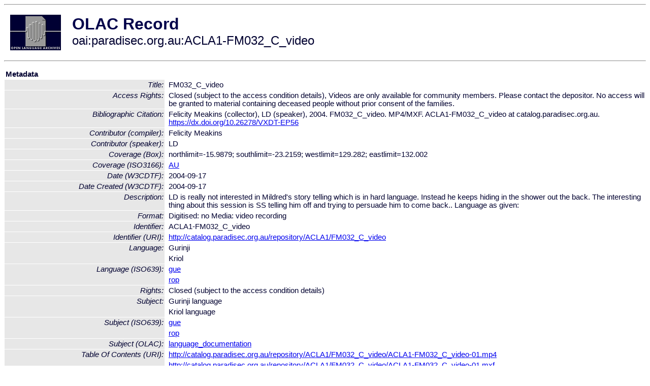

--- FILE ---
content_type: text/html
request_url: http://olac.ldc.upenn.edu/item/oai:paradisec.org.au:ACLA1-FM032_C_video
body_size: 2312
content:
<HTML>
<HEAD>
<TITLE>OLAC Record: FM032_C_video</TITLE>
<script type="text/javascript" src="/js/gatrack.js"></script>
<LINK REL="stylesheet" TYPE="text/css" HREF="/olac.css">
<meta http-equiv="Content-Type" content="text/html; charset=UTF-8">
<meta name="DC.Title" content="FM032_C_video">
<meta name="DC.Contributor" content="[role = compiler] Felicity Meakins">
<meta name="DC.Contributor" content="[role = speaker] LD ">
<meta name="DC.Coverage" content="[ISO3166] AU">
<meta name="DC.Coverage" content="[Box] northlimit=-15.9879; southlimit=-23.2159; westlimit=129.282; eastlimit=132.002">
<meta name="DC.Date" content="[W3CDTF] 2004-09-17">
<meta name="DC.Date" content="[W3CDTF] 2004-09-17 [Date Created]">
<meta name="Description" content="LD is really not interested in Mildred's story telling which is in hard language. Instead he keeps hiding in the shower out the back. The interesting thing about this session is SS telling him off and trying to persuade him to come back.. Language as given: ">
<meta name="Description" content="[URI] http://catalog.paradisec.org.au/repository/ACLA1/FM032_C_video/ACLA1-FM032_C_video-01.mp4 [Table Of Contents]">
<meta name="Description" content="[URI] http://catalog.paradisec.org.au/repository/ACLA1/FM032_C_video/ACLA1-FM032_C_video-01.mxf [Table Of Contents]">
<meta name="DC.Format" content="Digitised: no
Media: video recording">
<meta name="DC.Identifier" content="ACLA1-FM032_C_video">
<meta name="DC.Identifier" content="[URI] http://catalog.paradisec.org.au/repository/ACLA1/FM032_C_video">
<meta name="DC.Identifier" content="Felicity Meakins (collector), LD  (speaker), 2004. FM032_C_video. MP4/MXF.  ACLA1-FM032_C_video at catalog.paradisec.org.au. https://dx.doi.org/10.26278/VXDT-EP56 [Bibliographic Citation]">
<meta name="DC.Language" content="[language = gue] Gurinji">
<meta name="DC.Language" content="[language = rop] Kriol">
<meta name="DC.Language" content="[language]">
<meta name="DC.Rights" content="Closed (subject to the access condition details)">
<meta name="DC.Rights" content="Closed (subject to the access condition details), Videos are only available for community members. Please contact the depositor. No access will be granted to material containing deceased people without prior consent of the families. [Access Rights]">
<meta name="DC.Subject" content="[linguistic-field = language_documentation]">
<meta name="DC.Subject" content="[language = gue] Gurinji">
<meta name="DC.Subject" content="[language = rop] Kriol">
<meta name="DC.Subject" content="[language]">
<meta name="DC.Type" content="[DCMIType] MovingImage">
<meta name="Description" content="LD is really not interested in Mildred's story telling which is in hard language. Instead he keeps hiding in the shower out the back. The interesting thing about this session is SS telling him off and trying to persuade him to come back.. Language as given:  [URI] http://catalog.paradisec.org.au/repository/ACLA1/FM032_C_video/ACLA1-FM032_C_video-01.mp4 [Table Of Contents] [URI] http://catalog.paradisec.org.au/repository/ACLA1/FM032_C_video/ACLA1-FM032_C_video-01.mxf [Table Of Contents]">
<meta name="Keywords" content="[ISO3166] AU;[Box] northlimit=-15.9879; southlimit=-23.2159; westlimit=129.282; eastlimit=132.002;[linguistic-field = language_documentation];[language = gue] Gurinji;[language = rop] Kriol;[language]">
<style>
.lookup {width: 25%;}
.lookuptable {width: 100%;}
</style>
</HEAD>

<BODY>
<HR>
<TABLE CELLPADDING="10">
<TR>
<TD> <A HREF="/"><IMG SRC="/images/olac100.gif"
BORDER="0"></A></TD>
<TD><span style="color:#00004a; font-size:24pt; font-weight:bold"
>OLAC Record</span><br/><span style="font-size:18pt"
>oai:paradisec.org.au:ACLA1-FM032_C_video</span></FONT></H1></TD>
</TR>
</TABLE>
<HR>

<p><table class=lookuptable cellspacing=1 cellpadding=2 border=0>
<tr><td colspan=3><b>Metadata</b></td></tr>
<tr><td class=lookup ><i>Title:</i></td><td></td><td>FM032_C_video</td></tr>
<tr><td class=lookup ><i>Access Rights:</i></td><td></td><td>Closed (subject to the access condition details), Videos are only available for community members. Please contact the depositor. No access will be granted to material containing deceased people without prior consent of the families.</td></tr>
<tr><td class=lookup ><i>Bibliographic Citation:</i></td><td></td><td>Felicity Meakins (collector), LD  (speaker), 2004. FM032_C_video. MP4/MXF.  ACLA1-FM032_C_video at catalog.paradisec.org.au. <a href="https://dx.doi.org/10.26278/VXDT-EP56" onClick="_gaq.push(['_trackPageview', '/archive_item_clicks/paradisec.org.au']);">https://dx.doi.org/10.26278/VXDT-EP56</a></td></tr>
<tr><td class=lookup ><i>Contributor (compiler):</i></td><td></td><td>Felicity Meakins</td></tr>
<tr><td class=lookup ><i>Contributor (speaker):</i></td><td></td><td>LD </td></tr>
<tr><td class=lookup ><i>Coverage (Box):</i></td><td></td><td>northlimit=-15.9879; southlimit=-23.2159; westlimit=129.282; eastlimit=132.002</td></tr>
<tr><td class=lookup ><i>Coverage (ISO3166):</i></td><td></td><td><a href="/country/AU">AU</a></td></tr>
<tr><td class=lookup ><i>Date (W3CDTF):</i></td><td></td><td>2004-09-17</td></tr>
<tr><td class=lookup ><i>Date Created (W3CDTF):</i></td><td></td><td>2004-09-17</td></tr>
<tr><td class=lookup ><i>Description:</i></td><td></td><td>LD is really not interested in Mildred's story telling which is in hard language. Instead he keeps hiding in the shower out the back. The interesting thing about this session is SS telling him off and trying to persuade him to come back.. Language as given: </td></tr>
<tr><td class=lookup ><i>Format:</i></td><td></td><td>Digitised: no
Media: video recording</td></tr>
<tr><td class=lookup ><i>Identifier:</i></td><td></td><td>ACLA1-FM032_C_video</td></tr>
<tr><td class=lookup ><i>Identifier (URI):</i></td><td></td><td><a href="http://catalog.paradisec.org.au/repository/ACLA1/FM032_C_video" onClick="_gaq.push(['_trackPageview', '/archive_item_clicks/paradisec.org.au']);">http://catalog.paradisec.org.au/repository/ACLA1/FM032_C_video</a></td></tr>
<tr><td class=lookup rowspan=2><i>Language:</i></td><td></td><td>Gurinji</td></tr>
<tr><td></td><td>Kriol</td></tr>
<tr><td class=lookup rowspan=2><i>Language (ISO639):</i></td><td></td><td><a href="/language/gue">gue</a></td></tr>
<tr><td></td><td><a href="/language/rop">rop</a></td></tr>
<tr><td class=lookup ><i>Rights:</i></td><td></td><td>Closed (subject to the access condition details)</td></tr>
<tr><td class=lookup rowspan=2><i>Subject:</i></td><td></td><td>Gurinji language</td></tr>
<tr><td></td><td>Kriol language</td></tr>
<tr><td class=lookup rowspan=2><i>Subject (ISO639):</i></td><td></td><td><a href="/language/gue">gue</a></td></tr>
<tr><td></td><td><a href="/language/rop">rop</a></td></tr>
<tr><td class=lookup ><i>Subject (OLAC):</i></td><td></td><td><a href="/search?q=olac_language_documentation&a=---+all+archives+">language_documentation</a></td></tr>
<tr><td class=lookup rowspan=2><i>Table Of Contents (URI):</i></td><td></td><td><a href="http://catalog.paradisec.org.au/repository/ACLA1/FM032_C_video/ACLA1-FM032_C_video-01.mp4" onClick="_gaq.push(['_trackPageview', '/archive_item_clicks/paradisec.org.au']);">http://catalog.paradisec.org.au/repository/ACLA1/FM032_C_video/ACLA1-FM032_C_video-01.mp4</a></td></tr>
<tr><td></td><td><a href="http://catalog.paradisec.org.au/repository/ACLA1/FM032_C_video/ACLA1-FM032_C_video-01.mxf" onClick="_gaq.push(['_trackPageview', '/archive_item_clicks/paradisec.org.au']);">http://catalog.paradisec.org.au/repository/ACLA1/FM032_C_video/ACLA1-FM032_C_video-01.mxf</a></td></tr>
<tr><td class=lookup ><i>Type (DCMI):</i></td><td></td><td><a href="/search?q=dcmi_MovingImage&a=---+all+archives+">MovingImage</a></td></tr>
<tr>
  <td colspan=3><br><p><b>OLAC Info</b></td>
</tr>
<tr>
  <td class=lookup><i>Archive:&nbsp;</i></td>
  <td></td>
  <td>Pacific And Regional Archive for Digital Sources in Endangered Cultures (PARADISEC)</td>
</tr>
<tr>
  <td class=lookup><i>Description:&nbsp;</i></td>
  <td></td>
  <td><a href="/archive/paradisec.org.au">http://www.language-archives.org/archive/paradisec.org.au</a></td>
</tr>
<tr>
  <td class=lookup><i>GetRecord:&nbsp;</i></td>
  <td></td>
  <td><a href="/cgi-bin/olaca3.pl?verb=GetRecord&identifier=oai:paradisec.org.au:ACLA1-FM032_C_video&metadataPrefix=olac">OAI-PMH request for OLAC format</a></td>
</tr>
<tr>
  <td class=lookup><i>GetRecord:&nbsp;</i></td>
  <td></td>
  <td><a href="/static-records/oai:paradisec.org.au:ACLA1-FM032_C_video.xml">Pre-generated XML file</td><tr>
  <td colspan=3><br><p><b>OAI Info</b></td>
</tr>
<tr>
  <td class=lookup><i>OaiIdentifier:&nbsp;</i></td>
  <td></td>
  <td><a href="/item/oai:paradisec.org.au:ACLA1-FM032_C_video">oai:paradisec.org.au:ACLA1-FM032_C_video</a></td>
</tr>
<tr>
  <td class=lookup><i>DateStamp:&nbsp;</i></td>
  <td></td><td>2022-06-24</td>
</tr>
<tr>
  <td class=lookup><i>GetRecord:&nbsp;</i></td>
  <td></td>
  <td><a href="/cgi-bin/olaca3.pl?verb=GetRecord&identifier=oai:paradisec.org.au:ACLA1-FM032_C_video&metadataPrefix=oai_dc">OAI-PMH request for simple DC format</a></td>
</tr><tr><td colspan=3><br><p><b>Search Info</b></td></tr><tr><td class=lookup><i>Citation:&nbsp;</i></td><td></td><td>Felicity Meakins (compiler); LD (speaker). 2004. Pacific And Regional Archive for Digital Sources in Endangered Cultures (PARADISEC).
</td></tr><tr><td class=lookup><i>Terms:&nbsp;</i></td><td></td><td>area_Pacific country_AU dcmi_MovingImage iso639_gjr iso639_gue iso639_rop olac_language_documentation</td></tr><tr><td colspan=3><br><p><b>Inferred Metadata</b></td></tr><tr><td class="lookup"><i>Country:&nbsp;</i></td><td></td><td><a href="/search?q=country_AU&a=---+all+archives+">Australia</a></tr><tr><td class="lookup"><i>Area:&nbsp;</i></td><td></td><td><a href="/search?q=area_Pacific&a=---+all+archives+">Pacific</a></tr></table>
<script type="text/javascript">
_gaq.push(['_trackPageview', '/item/']);
_gaq.push(['_trackPageview',
           '/archive_item_hits/paradisec.org.au']);
</script>
<hr>
<div class="timestamp">
http://www.language-archives.org/item.php/oai:paradisec.org.au:ACLA1-FM032_C_video<br>
Up-to-date as of: Mon Oct 27 14:32:05 EDT 2025</div>

</BODY>
</HTML>
